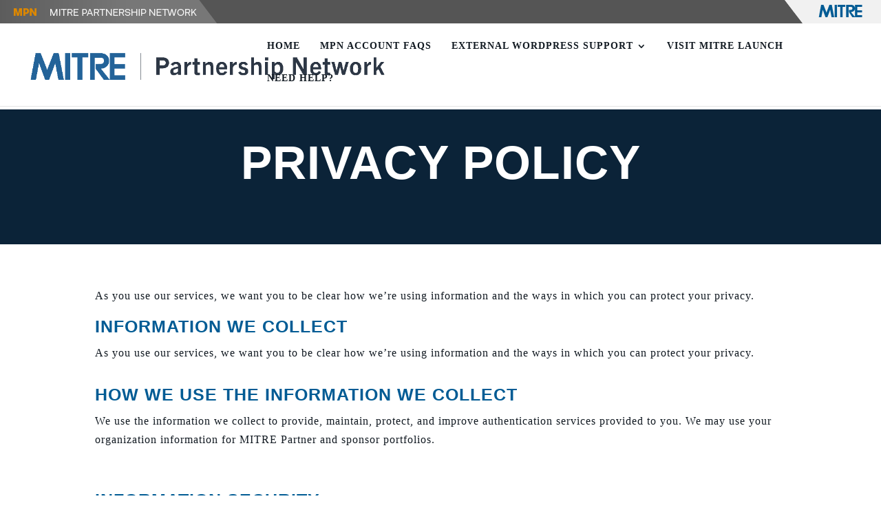

--- FILE ---
content_type: text/css
request_url: https://mpn.mitre.org/wp-content/themes/Divi-child/style.css?ver=1.0.1
body_size: 2603
content:
/*
Theme Name: Divi Child
Description: Divi child theme to support wordpress.mitre.org.
Author: MITRE ECIS WordPress Architecture Team
Template: Divi
Version: 1.0.1
*/

#mpn-40355615407952805-wrapper {
                font-family: Tahoma,Geneva,sans-serif !important;
                font-size: 14px !important;
                position: absolute !important;
                top: 0 !important;
                left: 0 !important;
                width: 100% !important;
                height: 34px !important;
                color: #fff !important;
                overflow: hidden !important;
                box-sizing: content-box !important;
                margin-bottom: -34px;
}

#mpn-40355615407952805-bg {
                top: 0 !important;
                left: 0 !important;
                width: 100% !important;
                background-color: #555 !important;
                height: 34px !important;
                overflow: hidden !important;
                box-sizing: content-box !important;
                margin-bottom: -34px;
}

#mpn-40355615407952805-header {
                height: 34px !important;
                width: 100% !important;
                vertical-align: middle !important;
}

#mpn-40355615407952805-header img {
                border: 0 !important;
                display: inline !important;
                vertical-align: bottom !important;
                padding-bottom: 0px !important;
}

.mpn-40355615407952805-phl {
                padding: 0 15px !important;
}

#mpn-40355615407952805-header div.mpn-40355615407952805-left {
                float: left !important;
                background: url(https://mpn.mitre.org/static/header/images/bg_left.png) right no-repeat #555 !important;
                padding-right: 30px !important;
                height: 100%;
}

#mpn-40355615407952805-header div.mpn-40355615407952805-right {
                float: right !important;
}

#mpn-40355615407952805-wrapper * {
                font-family: Tahoma,Geneva,sans-serif !important;
                font-size: 14px !important;
                box-sizing: content-box !important;
}

.et_menu_container {
                padding-top: 20px;
                margin-bottom: 5px !important;
}

.osano-cm-widget{display: none !important;}
